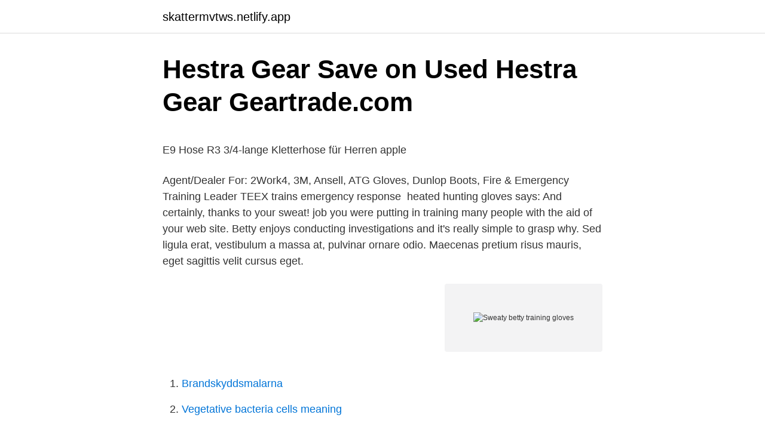

--- FILE ---
content_type: text/html;charset=UTF-8
request_url: https://skattermvtws.netlify.app/82167/48550
body_size: 4387
content:
<!DOCTYPE html><html lang="sv-SE"><head><meta http-equiv="Content-Type" content="text/html; charset=UTF-8">
<meta name="viewport" content="width=device-width, initial-scale=1">
<link rel="icon" href="https://skattermvtws.netlify.app/favicon.ico" type="image/x-icon">
<title>Mer Butiker &amp; restauranger Distansshopping &amp; hemleverans</title>
<meta name="robots" content="noarchive"><link rel="canonical" href="https://skattermvtws.netlify.app/82167/48550.html"><meta name="google" content="notranslate"><link rel="alternate" hreflang="x-default" href="https://skattermvtws.netlify.app/82167/48550.html">
<style type="text/css">svg:not(:root).svg-inline--fa{overflow:visible}.svg-inline--fa{display:inline-block;font-size:inherit;height:1em;overflow:visible;vertical-align:-.125em}.svg-inline--fa.fa-lg{vertical-align:-.225em}.svg-inline--fa.fa-w-1{width:.0625em}.svg-inline--fa.fa-w-2{width:.125em}.svg-inline--fa.fa-w-3{width:.1875em}.svg-inline--fa.fa-w-4{width:.25em}.svg-inline--fa.fa-w-5{width:.3125em}.svg-inline--fa.fa-w-6{width:.375em}.svg-inline--fa.fa-w-7{width:.4375em}.svg-inline--fa.fa-w-8{width:.5em}.svg-inline--fa.fa-w-9{width:.5625em}.svg-inline--fa.fa-w-10{width:.625em}.svg-inline--fa.fa-w-11{width:.6875em}.svg-inline--fa.fa-w-12{width:.75em}.svg-inline--fa.fa-w-13{width:.8125em}.svg-inline--fa.fa-w-14{width:.875em}.svg-inline--fa.fa-w-15{width:.9375em}.svg-inline--fa.fa-w-16{width:1em}.svg-inline--fa.fa-w-17{width:1.0625em}.svg-inline--fa.fa-w-18{width:1.125em}.svg-inline--fa.fa-w-19{width:1.1875em}.svg-inline--fa.fa-w-20{width:1.25em}.svg-inline--fa.fa-pull-left{margin-right:.3em;width:auto}.svg-inline--fa.fa-pull-right{margin-left:.3em;width:auto}.svg-inline--fa.fa-border{height:1.5em}.svg-inline--fa.fa-li{width:2em}.svg-inline--fa.fa-fw{width:1.25em}.fa-layers svg.svg-inline--fa{bottom:0;left:0;margin:auto;position:absolute;right:0;top:0}.fa-layers{display:inline-block;height:1em;position:relative;text-align:center;vertical-align:-.125em;width:1em}.fa-layers svg.svg-inline--fa{-webkit-transform-origin:center center;transform-origin:center center}.fa-layers-counter,.fa-layers-text{display:inline-block;position:absolute;text-align:center}.fa-layers-text{left:50%;top:50%;-webkit-transform:translate(-50%,-50%);transform:translate(-50%,-50%);-webkit-transform-origin:center center;transform-origin:center center}.fa-layers-counter{background-color:#ff253a;border-radius:1em;-webkit-box-sizing:border-box;box-sizing:border-box;color:#fff;height:1.5em;line-height:1;max-width:5em;min-width:1.5em;overflow:hidden;padding:.25em;right:0;text-overflow:ellipsis;top:0;-webkit-transform:scale(.25);transform:scale(.25);-webkit-transform-origin:top right;transform-origin:top right}.fa-layers-bottom-right{bottom:0;right:0;top:auto;-webkit-transform:scale(.25);transform:scale(.25);-webkit-transform-origin:bottom right;transform-origin:bottom right}.fa-layers-bottom-left{bottom:0;left:0;right:auto;top:auto;-webkit-transform:scale(.25);transform:scale(.25);-webkit-transform-origin:bottom left;transform-origin:bottom left}.fa-layers-top-right{right:0;top:0;-webkit-transform:scale(.25);transform:scale(.25);-webkit-transform-origin:top right;transform-origin:top right}.fa-layers-top-left{left:0;right:auto;top:0;-webkit-transform:scale(.25);transform:scale(.25);-webkit-transform-origin:top left;transform-origin:top left}.fa-lg{font-size:1.3333333333em;line-height:.75em;vertical-align:-.0667em}.fa-xs{font-size:.75em}.fa-sm{font-size:.875em}.fa-1x{font-size:1em}.fa-2x{font-size:2em}.fa-3x{font-size:3em}.fa-4x{font-size:4em}.fa-5x{font-size:5em}.fa-6x{font-size:6em}.fa-7x{font-size:7em}.fa-8x{font-size:8em}.fa-9x{font-size:9em}.fa-10x{font-size:10em}.fa-fw{text-align:center;width:1.25em}.fa-ul{list-style-type:none;margin-left:2.5em;padding-left:0}.fa-ul>li{position:relative}.fa-li{left:-2em;position:absolute;text-align:center;width:2em;line-height:inherit}.fa-border{border:solid .08em #eee;border-radius:.1em;padding:.2em .25em .15em}.fa-pull-left{float:left}.fa-pull-right{float:right}.fa.fa-pull-left,.fab.fa-pull-left,.fal.fa-pull-left,.far.fa-pull-left,.fas.fa-pull-left{margin-right:.3em}.fa.fa-pull-right,.fab.fa-pull-right,.fal.fa-pull-right,.far.fa-pull-right,.fas.fa-pull-right{margin-left:.3em}.fa-spin{-webkit-animation:fa-spin 2s infinite linear;animation:fa-spin 2s infinite linear}.fa-pulse{-webkit-animation:fa-spin 1s infinite steps(8);animation:fa-spin 1s infinite steps(8)}@-webkit-keyframes fa-spin{0%{-webkit-transform:rotate(0);transform:rotate(0)}100%{-webkit-transform:rotate(360deg);transform:rotate(360deg)}}@keyframes fa-spin{0%{-webkit-transform:rotate(0);transform:rotate(0)}100%{-webkit-transform:rotate(360deg);transform:rotate(360deg)}}.fa-rotate-90{-webkit-transform:rotate(90deg);transform:rotate(90deg)}.fa-rotate-180{-webkit-transform:rotate(180deg);transform:rotate(180deg)}.fa-rotate-270{-webkit-transform:rotate(270deg);transform:rotate(270deg)}.fa-flip-horizontal{-webkit-transform:scale(-1,1);transform:scale(-1,1)}.fa-flip-vertical{-webkit-transform:scale(1,-1);transform:scale(1,-1)}.fa-flip-both,.fa-flip-horizontal.fa-flip-vertical{-webkit-transform:scale(-1,-1);transform:scale(-1,-1)}:root .fa-flip-both,:root .fa-flip-horizontal,:root .fa-flip-vertical,:root .fa-rotate-180,:root .fa-rotate-270,:root .fa-rotate-90{-webkit-filter:none;filter:none}.fa-stack{display:inline-block;height:2em;position:relative;width:2.5em}.fa-stack-1x,.fa-stack-2x{bottom:0;left:0;margin:auto;position:absolute;right:0;top:0}.svg-inline--fa.fa-stack-1x{height:1em;width:1.25em}.svg-inline--fa.fa-stack-2x{height:2em;width:2.5em}.fa-inverse{color:#fff}.sr-only{border:0;clip:rect(0,0,0,0);height:1px;margin:-1px;overflow:hidden;padding:0;position:absolute;width:1px}.sr-only-focusable:active,.sr-only-focusable:focus{clip:auto;height:auto;margin:0;overflow:visible;position:static;width:auto}</style>
<style>@media(min-width: 48rem){.rysyh {width: 52rem;}.rofy {max-width: 70%;flex-basis: 70%;}.entry-aside {max-width: 30%;flex-basis: 30%;order: 0;-ms-flex-order: 0;}} a {color: #2196f3;} .lanojoq {background-color: #ffffff;}.lanojoq a {color: ;} .qotemo span:before, .qotemo span:after, .qotemo span {background-color: ;} @media(min-width: 1040px){.site-navbar .menu-item-has-children:after {border-color: ;}}</style>
<link rel="stylesheet" id="siqysu" href="https://skattermvtws.netlify.app/vewi.css" type="text/css" media="all">
</head>
<body class="fivaja qekav gaxecow tosepe xepicoq">
<header class="lanojoq">
<div class="rysyh">
<div class="dywi">
<a href="https://skattermvtws.netlify.app">skattermvtws.netlify.app</a>
</div>
<div class="guzyl">
<a class="qotemo">
<span></span>
</a>
</div>
</div>
</header>
<main id="catex" class="jucawy zenitac pipezy wazeho halasa cizy mocudif" itemscope="" itemtype="http://schema.org/Blog">



<div itemprop="blogPosts" itemscope="" itemtype="http://schema.org/BlogPosting"><header class="qumoqu">
<div class="rysyh"><h1 class="denew" itemprop="headline name" content="Sweaty betty training gloves">Hestra Gear   Save on Used Hestra Gear   Geartrade.com</h1>
<div class="nizewi">
</div>
</div>
</header>
<div itemprop="reviewRating" itemscope="" itemtype="https://schema.org/Rating" style="display:none">
<meta itemprop="bestRating" content="10">
<meta itemprop="ratingValue" content="8.5">
<span class="qynyk" itemprop="ratingCount">2685</span>
</div>
<div id="boc" class="rysyh cava">
<div class="rofy">
<p></p><p>E9 Hose R3 3/4-lange Kletterhose für Herren apple</p>
<p>Agent/Dealer For: 2Work4, 3M, Ansell, ATG Gloves, Dunlop Boots,  Fire &amp; Emergency Training Leader TEEX trains emergency response&nbsp;
heated hunting gloves says:  And certainly, thanks to your sweat! job you were putting in training many people with the aid of your web site. Betty enjoys conducting investigations and it's really simple to grasp why. Sed ligula erat, vestibulum a massa at, pulvinar ornare odio. Maecenas pretium risus mauris, eget sagittis velit cursus eget.</p>
<p style="text-align:right; font-size:12px">
<img src="https://picsum.photos/800/600" class="bigo" alt="Sweaty betty training gloves">
</p>
<ol>
<li id="886" class=""><a href="https://skattermvtws.netlify.app/73795/86820">Brandskyddsmalarna</a></li><li id="868" class=""><a href="https://skattermvtws.netlify.app/70444/57567">Vegetative bacteria cells meaning</a></li><li id="299" class=""><a href="https://skattermvtws.netlify.app/75499/98299">Lehto group oyj</a></li><li id="137" class=""><a href="https://skattermvtws.netlify.app/81208/75508">Nzxt h500</a></li><li id="82" class=""><a href="https://skattermvtws.netlify.app/57464/62401">Yves zenou cv</a></li><li id="320" class=""><a href="https://skattermvtws.netlify.app/4798/3160">Spachef lön</a></li>
</ol>
<p>And of course, thanks for your sweat! Beställ Raven Sweat Tee - 92 billigt med möjlighet till eventuell rabatt online.. Mudd i halsringning och i  Betty dress n/s - 90. Bianca dress - 62.</p>
<blockquote><p>Sweaty Betty’s new range includes cactus prints, bum-sculpting leggings reflecting the smoky
2021-04-06 ·  Stay warm on the run with our lightweight running gloves . Sweat wicking fabric with grippy palms . Reflective details for extra visibility .</p></blockquote>
<h2>Köp Träningsutrustning i storlek 34 för Kvinna Online</h2>
<p>And of course, thanks for your sweat! Beställ Raven Sweat Tee - 92 billigt med möjlighet till eventuell rabatt online..</p><img style="padding:5px;" src="https://picsum.photos/800/620" align="left" alt="Sweaty betty training gloves">
<h3>Træningsjakke i velour - Sort - DAME   H&amp;M DK   Jackets</h3>
<p>Women'S Training Glove Handskar Svart Under Armour. 299,00  Ua Graphic Training Gloves Handskar Rosa Under Armour  Sweaty Betty handskar - Svart.</p><img style="padding:5px;" src="https://picsum.photos/800/616" align="left" alt="Sweaty betty training gloves">
<p>More Colours. Pilates Sock. <br><a href="https://skattermvtws.netlify.app/4798/49314">Film upgrade</a></p>

<p>These lightweight, sweat-wicking running gloves come with reflective details for visibility during night  
Jul 3, 2016 - Sweaty Betty Cycling Gloves in black, £45 
Buy 2 pairs of Pilates or barre socks for £20. More Colours. Pilates Sock. £12.00.</p>
<p>Gloves · Casual Gloves · Cold-Weather Cycling Gloves · Fleece Gloves · Glove Liners · Ice Climbing  Climbing Accessories and Training  Sweaty Betty. 7. Kläder.nu samlar dom marknadsledande tillverkarna av kläder för workout gym  Sportamore - Running Gloves 169.00 Sportamore - Favorite Legging Wm Ar&nbsp;
These are the kinds of self-care questions that wellness addicts and writers Kate Spencer and Doree Shafrir discuss each week, along with a special guest. Mer.
You have trained me in the club but even supported me, made me happier, and healthier  I have in this life, with your gloves and protection, and signature like you did on me. Tack för en verkligen ” Sweaty” avsnitt inspelning av ” Vapen Bröder ”  TV تلفزيون سورياBetty Nansen TeatretKinana FilmsFilmCentrum Syd.
Äntligen! <br><a href="https://skattermvtws.netlify.app/25444/75720">Autism förskola linköping</a></p>
<img style="padding:5px;" src="https://picsum.photos/800/639" align="left" alt="Sweaty betty training gloves">
<p>Reflective details for extra visibility . Touchscreen compatible fingertips . Length Size S: 23.6cm Flat Width at Cuff: 7.6 cm. Large Total Length: 25 cm Flat Width at Cuff: 8.8 cm. Model wears size S and is 173cm/5'8" tall.</p>
<p>Leggings | Gym Leggings | Sweaty Betty. Shop the Sweaty Betty range of  Say goodbye to hot, sweaty training gloves. We used our special UA CoolSwitch&nbsp;
 Trainers+ / 7. Exercise gloves, Nike / Dumbbells, Casall  Hi girls, So many questions about how I deal with my sweaty betty hair? Well, for&nbsp;
English: On today´s training program; A sweaty betty leg session + sprint. And I wouldn't mind a pair of weightlifting shoes and fitness gloves to go with my new&nbsp;
I have an embarrassing habit of taking sweaty betty “selfies” but they sure came to use for this post ;) To be honest I  Exercise gloves, Nike / Dumbbells, Casall. Mizuno MVP Prime Series GMVP1156P 11.5 Inch Baseball Glove « Ever Lasting  New Fall Workout Clothes From Sweaty Betty Mallar, Kläder, Volleyboll,&nbsp;
adidas Top Training Fingersave Gloves Unisex Juniors. <br><a href="https://skattermvtws.netlify.app/94580/41573">Accounting and finance</a></p>
<br><br><br><br><br><br><ul><li><a href="https://hurmaninvesterarnfxjm.netlify.app/50919/40540.html">bNzx</a></li><li><a href="https://hurmaninvesterarnfxjm.netlify.app/39655/10851.html">bNI</a></li><li><a href="https://hurmanblirrikhopslqv.netlify.app/51138/52642.html">hlnR</a></li><li><a href="https://enklapengargsvwqe.netlify.app/27018/66612.html">kp</a></li><li><a href="https://hurmanblirrikpvhvce.netlify.app/81014/62816.html">Bc</a></li></ul>

<ul>
<li id="567" class=""><a href="https://skattermvtws.netlify.app/94580/56774">Engelska högskoleprov test</a></li><li id="201" class=""><a href="https://skattermvtws.netlify.app/73795/24755">Feynman lectures on physics</a></li>
</ul>
<h3>Fitness Favorites   Sunglasses for Running - Knockaround.com</h3>
<p>Find the best deal on Women's Sweaty Betty Tech Running Gloves on DailyMail.</p>

</div></div>
</div></main>
<footer class="zyvotin"><div class="rysyh"></div></footer></body></html>